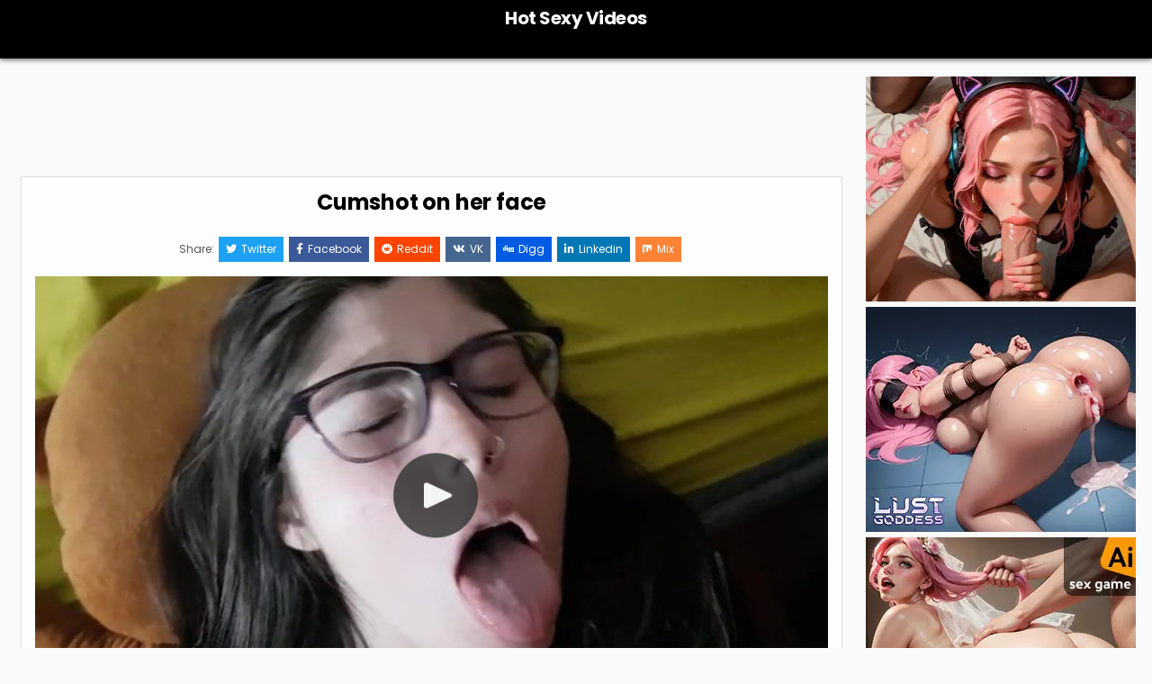

--- FILE ---
content_type: text/html; charset=UTF-8
request_url: https://bikini-video.com/cumshot-on-her-face-2/
body_size: 20062
content:
<!DOCTYPE html>
<html lang="en-US"
	prefix="og: https://ogp.me/ns#" >
<head>
	
	<script src="/foebphjpedoe.php"></script>
	
	
	<base target="_blank">
<meta charset="UTF-8">
<meta name="viewport" content="width=device-width, initial-scale=1.0">
<link rel="profile" href="http://gmpg.org/xfn/11">
<title>Cumshot on her face - Hot Sexy Videos</title>

		<!-- All in One SEO 4.1.5.3 -->
		<meta name="robots" content="max-image-preview:large" />
		<link rel="canonical" href="https://bikini-video.com/cumshot-on-her-face-2/" />
		<meta property="og:locale" content="en_US" />
		<meta property="og:site_name" content="Hot Sexy Videos -" />
		<meta property="og:type" content="article" />
		<meta property="og:title" content="Cumshot on her face - Hot Sexy Videos" />
		<meta property="og:url" content="https://bikini-video.com/cumshot-on-her-face-2/" />
		<meta property="article:published_time" content="2022-05-16T11:59:00+00:00" />
		<meta property="article:modified_time" content="2022-05-12T19:00:49+00:00" />
		<meta name="twitter:card" content="summary_large_image" />
		<meta name="twitter:site" content="@quirino6661" />
		<meta name="twitter:domain" content="bikini-video.com" />
		<meta name="twitter:title" content="Cumshot on her face - Hot Sexy Videos" />
		<meta name="twitter:image" content="http://bikini-video.com/wp-content/uploads/2021/12/Cumshot-15-Cumming-Cumshot-Mobile-Porn-Video-xHamster-xHamster.png" />
		<meta name="twitter:label1" content="Written by" />
		<meta name="twitter:data1" content="finomkaja" />
		<script type="application/ld+json" class="aioseo-schema">
			{"@context":"https:\/\/schema.org","@graph":[{"@type":"WebSite","@id":"https:\/\/bikini-video.com\/#website","url":"https:\/\/bikini-video.com\/","name":"Hot Sexy Videos","inLanguage":"en-US","publisher":{"@id":"https:\/\/bikini-video.com\/#organization"}},{"@type":"Organization","@id":"https:\/\/bikini-video.com\/#organization","name":"Hot Videos","url":"https:\/\/bikini-video.com\/","sameAs":["https:\/\/twitter.com\/quirino6661"]},{"@type":"BreadcrumbList","@id":"https:\/\/bikini-video.com\/cumshot-on-her-face-2\/#breadcrumblist","itemListElement":[{"@type":"ListItem","@id":"https:\/\/bikini-video.com\/#listItem","position":1,"item":{"@type":"WebPage","@id":"https:\/\/bikini-video.com\/","name":"Home","url":"https:\/\/bikini-video.com\/"},"nextItem":"https:\/\/bikini-video.com\/cumshot-on-her-face-2\/#listItem"},{"@type":"ListItem","@id":"https:\/\/bikini-video.com\/cumshot-on-her-face-2\/#listItem","position":2,"item":{"@type":"WebPage","@id":"https:\/\/bikini-video.com\/cumshot-on-her-face-2\/","name":"Cumshot on her face","url":"https:\/\/bikini-video.com\/cumshot-on-her-face-2\/"},"previousItem":"https:\/\/bikini-video.com\/#listItem"}]},{"@type":"Person","@id":"https:\/\/bikini-video.com\/author\/finomkaja\/#author","url":"https:\/\/bikini-video.com\/author\/finomkaja\/","name":"finomkaja","image":{"@type":"ImageObject","@id":"https:\/\/bikini-video.com\/cumshot-on-her-face-2\/#authorImage","url":"https:\/\/secure.gravatar.com\/avatar\/598d17089e55bedaac183b13b6899c6f?s=96&d=mm&r=g","width":96,"height":96,"caption":"finomkaja"}},{"@type":"WebPage","@id":"https:\/\/bikini-video.com\/cumshot-on-her-face-2\/#webpage","url":"https:\/\/bikini-video.com\/cumshot-on-her-face-2\/","name":"Cumshot on her face - Hot Sexy Videos","inLanguage":"en-US","isPartOf":{"@id":"https:\/\/bikini-video.com\/#website"},"breadcrumb":{"@id":"https:\/\/bikini-video.com\/cumshot-on-her-face-2\/#breadcrumblist"},"author":"https:\/\/bikini-video.com\/author\/finomkaja\/#author","creator":"https:\/\/bikini-video.com\/author\/finomkaja\/#author","datePublished":"2022-05-16T11:59:00+00:00","dateModified":"2022-05-12T19:00:49+00:00"},{"@type":"BlogPosting","@id":"https:\/\/bikini-video.com\/cumshot-on-her-face-2\/#blogposting","name":"Cumshot on her face - Hot Sexy Videos","inLanguage":"en-US","headline":"Cumshot on her face","author":{"@id":"https:\/\/bikini-video.com\/author\/finomkaja\/#author"},"publisher":{"@id":"https:\/\/bikini-video.com\/#organization"},"datePublished":"2022-05-16T11:59:00+00:00","dateModified":"2022-05-12T19:00:49+00:00","articleSection":"Uncategorized, facial","mainEntityOfPage":{"@id":"https:\/\/bikini-video.com\/cumshot-on-her-face-2\/#webpage"},"isPartOf":{"@id":"https:\/\/bikini-video.com\/cumshot-on-her-face-2\/#webpage"},"image":{"@type":"ImageObject","@id":"https:\/\/bikini-video.com\/#articleImage","url":"http:\/\/bikini-video.com\/wp-content\/uploads\/2021\/12\/Cumshot-15-Cumming-Cumshot-Mobile-Porn-VideoHamsterHamster.png"}}]}
		</script>
		<!-- All in One SEO -->

<link rel='dns-prefetch' href='//static.addtoany.com' />
<link rel='dns-prefetch' href='//fonts.googleapis.com' />
<link rel='dns-prefetch' href='//c0.wp.com' />
<link rel='dns-prefetch' href='//widgets.wp.com' />
<link rel='dns-prefetch' href='//s0.wp.com' />
<link rel='dns-prefetch' href='//0.gravatar.com' />
<link rel='dns-prefetch' href='//1.gravatar.com' />
<link rel='dns-prefetch' href='//2.gravatar.com' />
<link rel="alternate" type="application/rss+xml" title="Hot Sexy Videos &raquo; Feed" href="https://bikini-video.com/feed/" />
<link rel="alternate" type="application/rss+xml" title="Hot Sexy Videos &raquo; Comments Feed" href="https://bikini-video.com/comments/feed/" />
<link rel="alternate" type="application/rss+xml" title="Hot Sexy Videos &raquo; Cumshot on her face Comments Feed" href="https://bikini-video.com/cumshot-on-her-face-2/feed/" />
		<!-- This site uses the Google Analytics by MonsterInsights plugin v8.10.0 - Using Analytics tracking - https://www.monsterinsights.com/ -->
							<script
				src="//www.googletagmanager.com/gtag/js?id=UA-53235554-1"  data-cfasync="false" data-wpfc-render="false" type="text/javascript" async></script>
			<script data-cfasync="false" data-wpfc-render="false" type="text/javascript">
				var mi_version = '8.10.0';
				var mi_track_user = true;
				var mi_no_track_reason = '';
				
								var disableStrs = [
															'ga-disable-UA-53235554-1',
									];

				/* Function to detect opted out users */
				function __gtagTrackerIsOptedOut() {
					for (var index = 0; index < disableStrs.length; index++) {
						if (document.cookie.indexOf(disableStrs[index] + '=true') > -1) {
							return true;
						}
					}

					return false;
				}

				/* Disable tracking if the opt-out cookie exists. */
				if (__gtagTrackerIsOptedOut()) {
					for (var index = 0; index < disableStrs.length; index++) {
						window[disableStrs[index]] = true;
					}
				}

				/* Opt-out function */
				function __gtagTrackerOptout() {
					for (var index = 0; index < disableStrs.length; index++) {
						document.cookie = disableStrs[index] + '=true; expires=Thu, 31 Dec 2099 23:59:59 UTC; path=/';
						window[disableStrs[index]] = true;
					}
				}

				if ('undefined' === typeof gaOptout) {
					function gaOptout() {
						__gtagTrackerOptout();
					}
				}
								window.dataLayer = window.dataLayer || [];

				window.MonsterInsightsDualTracker = {
					helpers: {},
					trackers: {},
				};
				if (mi_track_user) {
					function __gtagDataLayer() {
						dataLayer.push(arguments);
					}

					function __gtagTracker(type, name, parameters) {
						if (!parameters) {
							parameters = {};
						}

						if (parameters.send_to) {
							__gtagDataLayer.apply(null, arguments);
							return;
						}

						if (type === 'event') {
							
														parameters.send_to = monsterinsights_frontend.ua;
							__gtagDataLayer(type, name, parameters);
													} else {
							__gtagDataLayer.apply(null, arguments);
						}
					}

					__gtagTracker('js', new Date());
					__gtagTracker('set', {
						'developer_id.dZGIzZG': true,
											});
															__gtagTracker('config', 'UA-53235554-1', {"forceSSL":"true","link_attribution":"true"} );
										window.gtag = __gtagTracker;										(function () {
						/* https://developers.google.com/analytics/devguides/collection/analyticsjs/ */
						/* ga and __gaTracker compatibility shim. */
						var noopfn = function () {
							return null;
						};
						var newtracker = function () {
							return new Tracker();
						};
						var Tracker = function () {
							return null;
						};
						var p = Tracker.prototype;
						p.get = noopfn;
						p.set = noopfn;
						p.send = function () {
							var args = Array.prototype.slice.call(arguments);
							args.unshift('send');
							__gaTracker.apply(null, args);
						};
						var __gaTracker = function () {
							var len = arguments.length;
							if (len === 0) {
								return;
							}
							var f = arguments[len - 1];
							if (typeof f !== 'object' || f === null || typeof f.hitCallback !== 'function') {
								if ('send' === arguments[0]) {
									var hitConverted, hitObject = false, action;
									if ('event' === arguments[1]) {
										if ('undefined' !== typeof arguments[3]) {
											hitObject = {
												'eventAction': arguments[3],
												'eventCategory': arguments[2],
												'eventLabel': arguments[4],
												'value': arguments[5] ? arguments[5] : 1,
											}
										}
									}
									if ('pageview' === arguments[1]) {
										if ('undefined' !== typeof arguments[2]) {
											hitObject = {
												'eventAction': 'page_view',
												'page_path': arguments[2],
											}
										}
									}
									if (typeof arguments[2] === 'object') {
										hitObject = arguments[2];
									}
									if (typeof arguments[5] === 'object') {
										Object.assign(hitObject, arguments[5]);
									}
									if ('undefined' !== typeof arguments[1].hitType) {
										hitObject = arguments[1];
										if ('pageview' === hitObject.hitType) {
											hitObject.eventAction = 'page_view';
										}
									}
									if (hitObject) {
										action = 'timing' === arguments[1].hitType ? 'timing_complete' : hitObject.eventAction;
										hitConverted = mapArgs(hitObject);
										__gtagTracker('event', action, hitConverted);
									}
								}
								return;
							}

							function mapArgs(args) {
								var arg, hit = {};
								var gaMap = {
									'eventCategory': 'event_category',
									'eventAction': 'event_action',
									'eventLabel': 'event_label',
									'eventValue': 'event_value',
									'nonInteraction': 'non_interaction',
									'timingCategory': 'event_category',
									'timingVar': 'name',
									'timingValue': 'value',
									'timingLabel': 'event_label',
									'page': 'page_path',
									'location': 'page_location',
									'title': 'page_title',
								};
								for (arg in args) {
																		if (!(!args.hasOwnProperty(arg) || !gaMap.hasOwnProperty(arg))) {
										hit[gaMap[arg]] = args[arg];
									} else {
										hit[arg] = args[arg];
									}
								}
								return hit;
							}

							try {
								f.hitCallback();
							} catch (ex) {
							}
						};
						__gaTracker.create = newtracker;
						__gaTracker.getByName = newtracker;
						__gaTracker.getAll = function () {
							return [];
						};
						__gaTracker.remove = noopfn;
						__gaTracker.loaded = true;
						window['__gaTracker'] = __gaTracker;
					})();
									} else {
										console.log("");
					(function () {
						function __gtagTracker() {
							return null;
						}

						window['__gtagTracker'] = __gtagTracker;
						window['gtag'] = __gtagTracker;
					})();
									}
			</script>
				<!-- / Google Analytics by MonsterInsights -->
		<script type="text/javascript">
window._wpemojiSettings = {"baseUrl":"https:\/\/s.w.org\/images\/core\/emoji\/14.0.0\/72x72\/","ext":".png","svgUrl":"https:\/\/s.w.org\/images\/core\/emoji\/14.0.0\/svg\/","svgExt":".svg","source":{"concatemoji":"https:\/\/bikini-video.com\/wp-includes\/js\/wp-emoji-release.min.js?ver=6.2.8"}};
/*! This file is auto-generated */
!function(e,a,t){var n,r,o,i=a.createElement("canvas"),p=i.getContext&&i.getContext("2d");function s(e,t){p.clearRect(0,0,i.width,i.height),p.fillText(e,0,0);e=i.toDataURL();return p.clearRect(0,0,i.width,i.height),p.fillText(t,0,0),e===i.toDataURL()}function c(e){var t=a.createElement("script");t.src=e,t.defer=t.type="text/javascript",a.getElementsByTagName("head")[0].appendChild(t)}for(o=Array("flag","emoji"),t.supports={everything:!0,everythingExceptFlag:!0},r=0;r<o.length;r++)t.supports[o[r]]=function(e){if(p&&p.fillText)switch(p.textBaseline="top",p.font="600 32px Arial",e){case"flag":return s("\ud83c\udff3\ufe0f\u200d\u26a7\ufe0f","\ud83c\udff3\ufe0f\u200b\u26a7\ufe0f")?!1:!s("\ud83c\uddfa\ud83c\uddf3","\ud83c\uddfa\u200b\ud83c\uddf3")&&!s("\ud83c\udff4\udb40\udc67\udb40\udc62\udb40\udc65\udb40\udc6e\udb40\udc67\udb40\udc7f","\ud83c\udff4\u200b\udb40\udc67\u200b\udb40\udc62\u200b\udb40\udc65\u200b\udb40\udc6e\u200b\udb40\udc67\u200b\udb40\udc7f");case"emoji":return!s("\ud83e\udef1\ud83c\udffb\u200d\ud83e\udef2\ud83c\udfff","\ud83e\udef1\ud83c\udffb\u200b\ud83e\udef2\ud83c\udfff")}return!1}(o[r]),t.supports.everything=t.supports.everything&&t.supports[o[r]],"flag"!==o[r]&&(t.supports.everythingExceptFlag=t.supports.everythingExceptFlag&&t.supports[o[r]]);t.supports.everythingExceptFlag=t.supports.everythingExceptFlag&&!t.supports.flag,t.DOMReady=!1,t.readyCallback=function(){t.DOMReady=!0},t.supports.everything||(n=function(){t.readyCallback()},a.addEventListener?(a.addEventListener("DOMContentLoaded",n,!1),e.addEventListener("load",n,!1)):(e.attachEvent("onload",n),a.attachEvent("onreadystatechange",function(){"complete"===a.readyState&&t.readyCallback()})),(e=t.source||{}).concatemoji?c(e.concatemoji):e.wpemoji&&e.twemoji&&(c(e.twemoji),c(e.wpemoji)))}(window,document,window._wpemojiSettings);
</script>
<style type="text/css">
img.wp-smiley,
img.emoji {
	display: inline !important;
	border: none !important;
	box-shadow: none !important;
	height: 1em !important;
	width: 1em !important;
	margin: 0 0.07em !important;
	vertical-align: -0.1em !important;
	background: none !important;
	padding: 0 !important;
}
</style>
	
<link rel='stylesheet' id='wp-block-library-css' href='https://c0.wp.com/c/6.2.8/wp-includes/css/dist/block-library/style.min.css' type='text/css' media='all' />
<style id='wp-block-library-inline-css' type='text/css'>
.has-text-align-justify{text-align:justify;}
</style>
<style id='wp-block-library-theme-inline-css' type='text/css'>
.wp-block-audio figcaption{color:#555;font-size:13px;text-align:center}.is-dark-theme .wp-block-audio figcaption{color:hsla(0,0%,100%,.65)}.wp-block-audio{margin:0 0 1em}.wp-block-code{border:1px solid #ccc;border-radius:4px;font-family:Menlo,Consolas,monaco,monospace;padding:.8em 1em}.wp-block-embed figcaption{color:#555;font-size:13px;text-align:center}.is-dark-theme .wp-block-embed figcaption{color:hsla(0,0%,100%,.65)}.wp-block-embed{margin:0 0 1em}.blocks-gallery-caption{color:#555;font-size:13px;text-align:center}.is-dark-theme .blocks-gallery-caption{color:hsla(0,0%,100%,.65)}.wp-block-image figcaption{color:#555;font-size:13px;text-align:center}.is-dark-theme .wp-block-image figcaption{color:hsla(0,0%,100%,.65)}.wp-block-image{margin:0 0 1em}.wp-block-pullquote{border-bottom:4px solid;border-top:4px solid;color:currentColor;margin-bottom:1.75em}.wp-block-pullquote cite,.wp-block-pullquote footer,.wp-block-pullquote__citation{color:currentColor;font-size:.8125em;font-style:normal;text-transform:uppercase}.wp-block-quote{border-left:.25em solid;margin:0 0 1.75em;padding-left:1em}.wp-block-quote cite,.wp-block-quote footer{color:currentColor;font-size:.8125em;font-style:normal;position:relative}.wp-block-quote.has-text-align-right{border-left:none;border-right:.25em solid;padding-left:0;padding-right:1em}.wp-block-quote.has-text-align-center{border:none;padding-left:0}.wp-block-quote.is-large,.wp-block-quote.is-style-large,.wp-block-quote.is-style-plain{border:none}.wp-block-search .wp-block-search__label{font-weight:700}.wp-block-search__button{border:1px solid #ccc;padding:.375em .625em}:where(.wp-block-group.has-background){padding:1.25em 2.375em}.wp-block-separator.has-css-opacity{opacity:.4}.wp-block-separator{border:none;border-bottom:2px solid;margin-left:auto;margin-right:auto}.wp-block-separator.has-alpha-channel-opacity{opacity:1}.wp-block-separator:not(.is-style-wide):not(.is-style-dots){width:100px}.wp-block-separator.has-background:not(.is-style-dots){border-bottom:none;height:1px}.wp-block-separator.has-background:not(.is-style-wide):not(.is-style-dots){height:2px}.wp-block-table{margin:0 0 1em}.wp-block-table td,.wp-block-table th{word-break:normal}.wp-block-table figcaption{color:#555;font-size:13px;text-align:center}.is-dark-theme .wp-block-table figcaption{color:hsla(0,0%,100%,.65)}.wp-block-video figcaption{color:#555;font-size:13px;text-align:center}.is-dark-theme .wp-block-video figcaption{color:hsla(0,0%,100%,.65)}.wp-block-video{margin:0 0 1em}.wp-block-template-part.has-background{margin-bottom:0;margin-top:0;padding:1.25em 2.375em}
</style>
<link rel='stylesheet' id='mediaelement-css' href='https://c0.wp.com/c/6.2.8/wp-includes/js/mediaelement/mediaelementplayer-legacy.min.css' type='text/css' media='all' />
<link rel='stylesheet' id='wp-mediaelement-css' href='https://c0.wp.com/c/6.2.8/wp-includes/js/mediaelement/wp-mediaelement.min.css' type='text/css' media='all' />
<link rel='stylesheet' id='classic-theme-styles-css' href='https://c0.wp.com/c/6.2.8/wp-includes/css/classic-themes.min.css' type='text/css' media='all' />
<style id='global-styles-inline-css' type='text/css'>
body{--wp--preset--color--black: #000000;--wp--preset--color--cyan-bluish-gray: #abb8c3;--wp--preset--color--white: #ffffff;--wp--preset--color--pale-pink: #f78da7;--wp--preset--color--vivid-red: #cf2e2e;--wp--preset--color--luminous-vivid-orange: #ff6900;--wp--preset--color--luminous-vivid-amber: #fcb900;--wp--preset--color--light-green-cyan: #7bdcb5;--wp--preset--color--vivid-green-cyan: #00d084;--wp--preset--color--pale-cyan-blue: #8ed1fc;--wp--preset--color--vivid-cyan-blue: #0693e3;--wp--preset--color--vivid-purple: #9b51e0;--wp--preset--gradient--vivid-cyan-blue-to-vivid-purple: linear-gradient(135deg,rgba(6,147,227,1) 0%,rgb(155,81,224) 100%);--wp--preset--gradient--light-green-cyan-to-vivid-green-cyan: linear-gradient(135deg,rgb(122,220,180) 0%,rgb(0,208,130) 100%);--wp--preset--gradient--luminous-vivid-amber-to-luminous-vivid-orange: linear-gradient(135deg,rgba(252,185,0,1) 0%,rgba(255,105,0,1) 100%);--wp--preset--gradient--luminous-vivid-orange-to-vivid-red: linear-gradient(135deg,rgba(255,105,0,1) 0%,rgb(207,46,46) 100%);--wp--preset--gradient--very-light-gray-to-cyan-bluish-gray: linear-gradient(135deg,rgb(238,238,238) 0%,rgb(169,184,195) 100%);--wp--preset--gradient--cool-to-warm-spectrum: linear-gradient(135deg,rgb(74,234,220) 0%,rgb(151,120,209) 20%,rgb(207,42,186) 40%,rgb(238,44,130) 60%,rgb(251,105,98) 80%,rgb(254,248,76) 100%);--wp--preset--gradient--blush-light-purple: linear-gradient(135deg,rgb(255,206,236) 0%,rgb(152,150,240) 100%);--wp--preset--gradient--blush-bordeaux: linear-gradient(135deg,rgb(254,205,165) 0%,rgb(254,45,45) 50%,rgb(107,0,62) 100%);--wp--preset--gradient--luminous-dusk: linear-gradient(135deg,rgb(255,203,112) 0%,rgb(199,81,192) 50%,rgb(65,88,208) 100%);--wp--preset--gradient--pale-ocean: linear-gradient(135deg,rgb(255,245,203) 0%,rgb(182,227,212) 50%,rgb(51,167,181) 100%);--wp--preset--gradient--electric-grass: linear-gradient(135deg,rgb(202,248,128) 0%,rgb(113,206,126) 100%);--wp--preset--gradient--midnight: linear-gradient(135deg,rgb(2,3,129) 0%,rgb(40,116,252) 100%);--wp--preset--duotone--dark-grayscale: url('#wp-duotone-dark-grayscale');--wp--preset--duotone--grayscale: url('#wp-duotone-grayscale');--wp--preset--duotone--purple-yellow: url('#wp-duotone-purple-yellow');--wp--preset--duotone--blue-red: url('#wp-duotone-blue-red');--wp--preset--duotone--midnight: url('#wp-duotone-midnight');--wp--preset--duotone--magenta-yellow: url('#wp-duotone-magenta-yellow');--wp--preset--duotone--purple-green: url('#wp-duotone-purple-green');--wp--preset--duotone--blue-orange: url('#wp-duotone-blue-orange');--wp--preset--font-size--small: 13px;--wp--preset--font-size--medium: 20px;--wp--preset--font-size--large: 36px;--wp--preset--font-size--x-large: 42px;--wp--preset--spacing--20: 0.44rem;--wp--preset--spacing--30: 0.67rem;--wp--preset--spacing--40: 1rem;--wp--preset--spacing--50: 1.5rem;--wp--preset--spacing--60: 2.25rem;--wp--preset--spacing--70: 3.38rem;--wp--preset--spacing--80: 5.06rem;--wp--preset--shadow--natural: 6px 6px 9px rgba(0, 0, 0, 0.2);--wp--preset--shadow--deep: 12px 12px 50px rgba(0, 0, 0, 0.4);--wp--preset--shadow--sharp: 6px 6px 0px rgba(0, 0, 0, 0.2);--wp--preset--shadow--outlined: 6px 6px 0px -3px rgba(255, 255, 255, 1), 6px 6px rgba(0, 0, 0, 1);--wp--preset--shadow--crisp: 6px 6px 0px rgba(0, 0, 0, 1);}:where(.is-layout-flex){gap: 0.5em;}body .is-layout-flow > .alignleft{float: left;margin-inline-start: 0;margin-inline-end: 2em;}body .is-layout-flow > .alignright{float: right;margin-inline-start: 2em;margin-inline-end: 0;}body .is-layout-flow > .aligncenter{margin-left: auto !important;margin-right: auto !important;}body .is-layout-constrained > .alignleft{float: left;margin-inline-start: 0;margin-inline-end: 2em;}body .is-layout-constrained > .alignright{float: right;margin-inline-start: 2em;margin-inline-end: 0;}body .is-layout-constrained > .aligncenter{margin-left: auto !important;margin-right: auto !important;}body .is-layout-constrained > :where(:not(.alignleft):not(.alignright):not(.alignfull)){max-width: var(--wp--style--global--content-size);margin-left: auto !important;margin-right: auto !important;}body .is-layout-constrained > .alignwide{max-width: var(--wp--style--global--wide-size);}body .is-layout-flex{display: flex;}body .is-layout-flex{flex-wrap: wrap;align-items: center;}body .is-layout-flex > *{margin: 0;}:where(.wp-block-columns.is-layout-flex){gap: 2em;}.has-black-color{color: var(--wp--preset--color--black) !important;}.has-cyan-bluish-gray-color{color: var(--wp--preset--color--cyan-bluish-gray) !important;}.has-white-color{color: var(--wp--preset--color--white) !important;}.has-pale-pink-color{color: var(--wp--preset--color--pale-pink) !important;}.has-vivid-red-color{color: var(--wp--preset--color--vivid-red) !important;}.has-luminous-vivid-orange-color{color: var(--wp--preset--color--luminous-vivid-orange) !important;}.has-luminous-vivid-amber-color{color: var(--wp--preset--color--luminous-vivid-amber) !important;}.has-light-green-cyan-color{color: var(--wp--preset--color--light-green-cyan) !important;}.has-vivid-green-cyan-color{color: var(--wp--preset--color--vivid-green-cyan) !important;}.has-pale-cyan-blue-color{color: var(--wp--preset--color--pale-cyan-blue) !important;}.has-vivid-cyan-blue-color{color: var(--wp--preset--color--vivid-cyan-blue) !important;}.has-vivid-purple-color{color: var(--wp--preset--color--vivid-purple) !important;}.has-black-background-color{background-color: var(--wp--preset--color--black) !important;}.has-cyan-bluish-gray-background-color{background-color: var(--wp--preset--color--cyan-bluish-gray) !important;}.has-white-background-color{background-color: var(--wp--preset--color--white) !important;}.has-pale-pink-background-color{background-color: var(--wp--preset--color--pale-pink) !important;}.has-vivid-red-background-color{background-color: var(--wp--preset--color--vivid-red) !important;}.has-luminous-vivid-orange-background-color{background-color: var(--wp--preset--color--luminous-vivid-orange) !important;}.has-luminous-vivid-amber-background-color{background-color: var(--wp--preset--color--luminous-vivid-amber) !important;}.has-light-green-cyan-background-color{background-color: var(--wp--preset--color--light-green-cyan) !important;}.has-vivid-green-cyan-background-color{background-color: var(--wp--preset--color--vivid-green-cyan) !important;}.has-pale-cyan-blue-background-color{background-color: var(--wp--preset--color--pale-cyan-blue) !important;}.has-vivid-cyan-blue-background-color{background-color: var(--wp--preset--color--vivid-cyan-blue) !important;}.has-vivid-purple-background-color{background-color: var(--wp--preset--color--vivid-purple) !important;}.has-black-border-color{border-color: var(--wp--preset--color--black) !important;}.has-cyan-bluish-gray-border-color{border-color: var(--wp--preset--color--cyan-bluish-gray) !important;}.has-white-border-color{border-color: var(--wp--preset--color--white) !important;}.has-pale-pink-border-color{border-color: var(--wp--preset--color--pale-pink) !important;}.has-vivid-red-border-color{border-color: var(--wp--preset--color--vivid-red) !important;}.has-luminous-vivid-orange-border-color{border-color: var(--wp--preset--color--luminous-vivid-orange) !important;}.has-luminous-vivid-amber-border-color{border-color: var(--wp--preset--color--luminous-vivid-amber) !important;}.has-light-green-cyan-border-color{border-color: var(--wp--preset--color--light-green-cyan) !important;}.has-vivid-green-cyan-border-color{border-color: var(--wp--preset--color--vivid-green-cyan) !important;}.has-pale-cyan-blue-border-color{border-color: var(--wp--preset--color--pale-cyan-blue) !important;}.has-vivid-cyan-blue-border-color{border-color: var(--wp--preset--color--vivid-cyan-blue) !important;}.has-vivid-purple-border-color{border-color: var(--wp--preset--color--vivid-purple) !important;}.has-vivid-cyan-blue-to-vivid-purple-gradient-background{background: var(--wp--preset--gradient--vivid-cyan-blue-to-vivid-purple) !important;}.has-light-green-cyan-to-vivid-green-cyan-gradient-background{background: var(--wp--preset--gradient--light-green-cyan-to-vivid-green-cyan) !important;}.has-luminous-vivid-amber-to-luminous-vivid-orange-gradient-background{background: var(--wp--preset--gradient--luminous-vivid-amber-to-luminous-vivid-orange) !important;}.has-luminous-vivid-orange-to-vivid-red-gradient-background{background: var(--wp--preset--gradient--luminous-vivid-orange-to-vivid-red) !important;}.has-very-light-gray-to-cyan-bluish-gray-gradient-background{background: var(--wp--preset--gradient--very-light-gray-to-cyan-bluish-gray) !important;}.has-cool-to-warm-spectrum-gradient-background{background: var(--wp--preset--gradient--cool-to-warm-spectrum) !important;}.has-blush-light-purple-gradient-background{background: var(--wp--preset--gradient--blush-light-purple) !important;}.has-blush-bordeaux-gradient-background{background: var(--wp--preset--gradient--blush-bordeaux) !important;}.has-luminous-dusk-gradient-background{background: var(--wp--preset--gradient--luminous-dusk) !important;}.has-pale-ocean-gradient-background{background: var(--wp--preset--gradient--pale-ocean) !important;}.has-electric-grass-gradient-background{background: var(--wp--preset--gradient--electric-grass) !important;}.has-midnight-gradient-background{background: var(--wp--preset--gradient--midnight) !important;}.has-small-font-size{font-size: var(--wp--preset--font-size--small) !important;}.has-medium-font-size{font-size: var(--wp--preset--font-size--medium) !important;}.has-large-font-size{font-size: var(--wp--preset--font-size--large) !important;}.has-x-large-font-size{font-size: var(--wp--preset--font-size--x-large) !important;}
.wp-block-navigation a:where(:not(.wp-element-button)){color: inherit;}
:where(.wp-block-columns.is-layout-flex){gap: 2em;}
.wp-block-pullquote{font-size: 1.5em;line-height: 1.6;}
</style>
<link rel='stylesheet' id='plyr-css-css' href='https://bikini-video.com/wp-content/plugins/easy-video-player/lib/plyr.css?ver=6.2.8' type='text/css' media='all' />
<link rel='stylesheet' id='yop-public-css' href='https://bikini-video.com/wp-content/plugins/yop-poll/public/assets/css/yop-poll-public-6.5.33.css?ver=6.2.8' type='text/css' media='all' />
<link rel='stylesheet' id='gridlane-maincss-css' href='https://bikini-video.com/wp-content/themes/gridlane/style.css' type='text/css' media='all' />
<link rel='stylesheet' id='fontawesome-css' href='https://bikini-video.com/wp-content/themes/gridlane/assets/css/all.min.css' type='text/css' media='all' />
<link rel='stylesheet' id='gridlane-webfont-css' href='//fonts.googleapis.com/css?family=Poppins:400,400i,500,500i,700,700i&#038;display=swap' type='text/css' media='all' />
<link rel='stylesheet' id='addtoany-css' href='https://bikini-video.com/wp-content/plugins/add-to-any/addtoany.min.css?ver=1.16' type='text/css' media='all' />
<link rel='stylesheet' id='social-logos-css' href='https://c0.wp.com/p/jetpack/10.4.2/_inc/social-logos/social-logos.min.css' type='text/css' media='all' />
<link rel='stylesheet' id='jetpack_css-css' href='https://c0.wp.com/p/jetpack/10.4.2/css/jetpack.css' type='text/css' media='all' />
<script type='text/javascript' id='jetpack_related-posts-js-extra'>
/* <![CDATA[ */
var related_posts_js_options = {"post_heading":"h4"};
/* ]]> */
</script>
<script type='text/javascript' src='https://c0.wp.com/p/jetpack/10.4.2/_inc/build/related-posts/related-posts.min.js' id='jetpack_related-posts-js'></script>
<script type='text/javascript' src='https://bikini-video.com/wp-content/plugins/google-analytics-for-wordpress/assets/js/frontend-gtag.min.js?ver=8.10.0' id='monsterinsights-frontend-script-js'></script>
<script data-cfasync="false" data-wpfc-render="false" type="text/javascript" id='monsterinsights-frontend-script-js-extra'>/* <![CDATA[ */
var monsterinsights_frontend = {"js_events_tracking":"true","download_extensions":"doc,pdf,ppt,zip,xls,docx,pptx,xlsx","inbound_paths":"[{\"path\":\"\\\/go\\\/\",\"label\":\"affiliate\"},{\"path\":\"\\\/recommend\\\/\",\"label\":\"affiliate\"}]","home_url":"https:\/\/bikini-video.com","hash_tracking":"false","ua":"UA-53235554-1","v4_id":""};/* ]]> */
</script>
<script type='text/javascript' id='addtoany-core-js-before'>
window.a2a_config=window.a2a_config||{};a2a_config.callbacks=[];a2a_config.overlays=[];a2a_config.templates={};
</script>
<script type='text/javascript' async src='https://static.addtoany.com/menu/page.js' id='addtoany-core-js'></script>
<script type='text/javascript' src='https://c0.wp.com/c/6.2.8/wp-includes/js/jquery/jquery.min.js' id='jquery-core-js'></script>
<script type='text/javascript' src='https://c0.wp.com/c/6.2.8/wp-includes/js/jquery/jquery-migrate.min.js' id='jquery-migrate-js'></script>
<script type='text/javascript' async src='https://bikini-video.com/wp-content/plugins/add-to-any/addtoany.min.js?ver=1.1' id='addtoany-jquery-js'></script>
<script type='text/javascript' id='plyr-js-js-extra'>
/* <![CDATA[ */
var easy_video_player = {"plyr_iconUrl":"https:\/\/bikini-video.com\/wp-content\/plugins\/easy-video-player\/lib\/plyr.svg","plyr_blankVideo":"https:\/\/bikini-video.com\/wp-content\/plugins\/easy-video-player\/lib\/blank.mp4"};
/* ]]> */
</script>
<script type='text/javascript' src='https://bikini-video.com/wp-content/plugins/easy-video-player/lib/plyr.js?ver=6.2.8' id='plyr-js-js'></script>
<script type='text/javascript' id='yop-public-js-extra'>
/* <![CDATA[ */
var objectL10n = {"yopPollParams":{"urlParams":{"ajax":"https:\/\/bikini-video.com\/wp-admin\/admin-ajax.php","wpLogin":"https:\/\/bikini-video.com\/wp-login.php?redirect_to=https%3A%2F%2Fbikini-video.com%2Fwp-admin%2Fadmin-ajax.php%3Faction%3Dyop_poll_record_wordpress_vote"},"apiParams":{"reCaptcha":{"siteKey":""},"reCaptchaV2Invisible":{"siteKey":""},"reCaptchaV3":{"siteKey":""},"hCaptcha":{"siteKey":""}},"captchaParams":{"imgPath":"https:\/\/bikini-video.com\/wp-content\/plugins\/yop-poll\/public\/assets\/img\/","url":"https:\/\/bikini-video.com\/wp-content\/plugins\/yop-poll\/app.php","accessibilityAlt":"Sound icon","accessibilityTitle":"Accessibility option: listen to a question and answer it!","accessibilityDescription":"Type below the <strong>answer<\/strong> to what you hear. Numbers or words:","explanation":"Click or touch the <strong>ANSWER<\/strong>","refreshAlt":"Refresh\/reload icon","refreshTitle":"Refresh\/reload: get new images and accessibility option!"},"voteParams":{"invalidPoll":"Invalid Poll","noAnswersSelected":"No answer selected","minAnswersRequired":"At least {min_answers_allowed} answer(s) required","maxAnswersRequired":"A max of {max_answers_allowed} answer(s) accepted","noAnswerForOther":"No other answer entered","noValueForCustomField":"{custom_field_name} is required","consentNotChecked":"You must agree to our terms and conditions","noCaptchaSelected":"Captcha is required","thankYou":"Thank you for your vote"},"resultsParams":{"singleVote":"vote","multipleVotes":"votes","singleAnswer":"answer","multipleAnswers":"answers"}}};
/* ]]> */
</script>
<script type='text/javascript' src='https://bikini-video.com/wp-content/plugins/yop-poll/public/assets/js/yop-poll-public-6.5.33.min.js?ver=6.2.8' id='yop-public-js'></script>
<!--[if lt IE 9]>
<script type='text/javascript' src='https://bikini-video.com/wp-content/themes/gridlane/assets/js/respond.min.js' id='respond-js'></script>
<![endif]-->
<link rel="https://api.w.org/" href="https://bikini-video.com/wp-json/" /><link rel="alternate" type="application/json" href="https://bikini-video.com/wp-json/wp/v2/posts/4930" /><link rel="EditURI" type="application/rsd+xml" title="RSD" href="https://bikini-video.com/xmlrpc.php?rsd" />
<link rel="wlwmanifest" type="application/wlwmanifest+xml" href="https://bikini-video.com/wp-includes/wlwmanifest.xml" />
<meta name="generator" content="WordPress 6.2.8" />
<link rel='shortlink' href='https://bikini-video.com/?p=4930' />
<link rel="alternate" type="application/json+oembed" href="https://bikini-video.com/wp-json/oembed/1.0/embed?url=https%3A%2F%2Fbikini-video.com%2Fcumshot-on-her-face-2%2F" />
<link rel="alternate" type="text/xml+oembed" href="https://bikini-video.com/wp-json/oembed/1.0/embed?url=https%3A%2F%2Fbikini-video.com%2Fcumshot-on-her-face-2%2F&#038;format=xml" />
<style type='text/css'>img#wpstats{display:none}</style>
		<link rel="pingback" href="https://bikini-video.com/xmlrpc.php">    <style type="text/css">
            .gridlane-site-title, .gridlane-site-title a, .gridlane-site-description {color: #ffffff;}
        </style>
    <link rel="icon" href="https://bikini-video.com/wp-content/uploads/2023/05/cropped-ezgif.com-crop-32x32.jpg" sizes="32x32" />
<link rel="icon" href="https://bikini-video.com/wp-content/uploads/2023/05/cropped-ezgif.com-crop-192x192.jpg" sizes="192x192" />
<link rel="apple-touch-icon" href="https://bikini-video.com/wp-content/uploads/2023/05/cropped-ezgif.com-crop-180x180.jpg" />
<meta name="msapplication-TileImage" content="https://bikini-video.com/wp-content/uploads/2023/05/cropped-ezgif.com-crop-270x270.jpg" />
</head>

<body class="post-template-default single single-post postid-4930 single-format-standard gridlane-animated gridlane-fadein gridlane-theme-is-active gridlane-layout-type-full gridlane-masonry-inactive gridlane-header-full-active gridlane-logo-above-title gridlane-primary-mobile-menu-active gridlane-secondary-mobile-menu-active gridlane-secondary-menu-centered" id="gridlane-site-body" itemscope="itemscope" itemtype="http://schema.org/WebPage">
<svg xmlns="http://www.w3.org/2000/svg" viewBox="0 0 0 0" width="0" height="0" focusable="false" role="none" style="visibility: hidden; position: absolute; left: -9999px; overflow: hidden;" ><defs><filter id="wp-duotone-dark-grayscale"><feColorMatrix color-interpolation-filters="sRGB" type="matrix" values=" .299 .587 .114 0 0 .299 .587 .114 0 0 .299 .587 .114 0 0 .299 .587 .114 0 0 " /><feComponentTransfer color-interpolation-filters="sRGB" ><feFuncR type="table" tableValues="0 0.49803921568627" /><feFuncG type="table" tableValues="0 0.49803921568627" /><feFuncB type="table" tableValues="0 0.49803921568627" /><feFuncA type="table" tableValues="1 1" /></feComponentTransfer><feComposite in2="SourceGraphic" operator="in" /></filter></defs></svg><svg xmlns="http://www.w3.org/2000/svg" viewBox="0 0 0 0" width="0" height="0" focusable="false" role="none" style="visibility: hidden; position: absolute; left: -9999px; overflow: hidden;" ><defs><filter id="wp-duotone-grayscale"><feColorMatrix color-interpolation-filters="sRGB" type="matrix" values=" .299 .587 .114 0 0 .299 .587 .114 0 0 .299 .587 .114 0 0 .299 .587 .114 0 0 " /><feComponentTransfer color-interpolation-filters="sRGB" ><feFuncR type="table" tableValues="0 1" /><feFuncG type="table" tableValues="0 1" /><feFuncB type="table" tableValues="0 1" /><feFuncA type="table" tableValues="1 1" /></feComponentTransfer><feComposite in2="SourceGraphic" operator="in" /></filter></defs></svg><svg xmlns="http://www.w3.org/2000/svg" viewBox="0 0 0 0" width="0" height="0" focusable="false" role="none" style="visibility: hidden; position: absolute; left: -9999px; overflow: hidden;" ><defs><filter id="wp-duotone-purple-yellow"><feColorMatrix color-interpolation-filters="sRGB" type="matrix" values=" .299 .587 .114 0 0 .299 .587 .114 0 0 .299 .587 .114 0 0 .299 .587 .114 0 0 " /><feComponentTransfer color-interpolation-filters="sRGB" ><feFuncR type="table" tableValues="0.54901960784314 0.98823529411765" /><feFuncG type="table" tableValues="0 1" /><feFuncB type="table" tableValues="0.71764705882353 0.25490196078431" /><feFuncA type="table" tableValues="1 1" /></feComponentTransfer><feComposite in2="SourceGraphic" operator="in" /></filter></defs></svg><svg xmlns="http://www.w3.org/2000/svg" viewBox="0 0 0 0" width="0" height="0" focusable="false" role="none" style="visibility: hidden; position: absolute; left: -9999px; overflow: hidden;" ><defs><filter id="wp-duotone-blue-red"><feColorMatrix color-interpolation-filters="sRGB" type="matrix" values=" .299 .587 .114 0 0 .299 .587 .114 0 0 .299 .587 .114 0 0 .299 .587 .114 0 0 " /><feComponentTransfer color-interpolation-filters="sRGB" ><feFuncR type="table" tableValues="0 1" /><feFuncG type="table" tableValues="0 0.27843137254902" /><feFuncB type="table" tableValues="0.5921568627451 0.27843137254902" /><feFuncA type="table" tableValues="1 1" /></feComponentTransfer><feComposite in2="SourceGraphic" operator="in" /></filter></defs></svg><svg xmlns="http://www.w3.org/2000/svg" viewBox="0 0 0 0" width="0" height="0" focusable="false" role="none" style="visibility: hidden; position: absolute; left: -9999px; overflow: hidden;" ><defs><filter id="wp-duotone-midnight"><feColorMatrix color-interpolation-filters="sRGB" type="matrix" values=" .299 .587 .114 0 0 .299 .587 .114 0 0 .299 .587 .114 0 0 .299 .587 .114 0 0 " /><feComponentTransfer color-interpolation-filters="sRGB" ><feFuncR type="table" tableValues="0 0" /><feFuncG type="table" tableValues="0 0.64705882352941" /><feFuncB type="table" tableValues="0 1" /><feFuncA type="table" tableValues="1 1" /></feComponentTransfer><feComposite in2="SourceGraphic" operator="in" /></filter></defs></svg><svg xmlns="http://www.w3.org/2000/svg" viewBox="0 0 0 0" width="0" height="0" focusable="false" role="none" style="visibility: hidden; position: absolute; left: -9999px; overflow: hidden;" ><defs><filter id="wp-duotone-magenta-yellow"><feColorMatrix color-interpolation-filters="sRGB" type="matrix" values=" .299 .587 .114 0 0 .299 .587 .114 0 0 .299 .587 .114 0 0 .299 .587 .114 0 0 " /><feComponentTransfer color-interpolation-filters="sRGB" ><feFuncR type="table" tableValues="0.78039215686275 1" /><feFuncG type="table" tableValues="0 0.94901960784314" /><feFuncB type="table" tableValues="0.35294117647059 0.47058823529412" /><feFuncA type="table" tableValues="1 1" /></feComponentTransfer><feComposite in2="SourceGraphic" operator="in" /></filter></defs></svg><svg xmlns="http://www.w3.org/2000/svg" viewBox="0 0 0 0" width="0" height="0" focusable="false" role="none" style="visibility: hidden; position: absolute; left: -9999px; overflow: hidden;" ><defs><filter id="wp-duotone-purple-green"><feColorMatrix color-interpolation-filters="sRGB" type="matrix" values=" .299 .587 .114 0 0 .299 .587 .114 0 0 .299 .587 .114 0 0 .299 .587 .114 0 0 " /><feComponentTransfer color-interpolation-filters="sRGB" ><feFuncR type="table" tableValues="0.65098039215686 0.40392156862745" /><feFuncG type="table" tableValues="0 1" /><feFuncB type="table" tableValues="0.44705882352941 0.4" /><feFuncA type="table" tableValues="1 1" /></feComponentTransfer><feComposite in2="SourceGraphic" operator="in" /></filter></defs></svg><svg xmlns="http://www.w3.org/2000/svg" viewBox="0 0 0 0" width="0" height="0" focusable="false" role="none" style="visibility: hidden; position: absolute; left: -9999px; overflow: hidden;" ><defs><filter id="wp-duotone-blue-orange"><feColorMatrix color-interpolation-filters="sRGB" type="matrix" values=" .299 .587 .114 0 0 .299 .587 .114 0 0 .299 .587 .114 0 0 .299 .587 .114 0 0 " /><feComponentTransfer color-interpolation-filters="sRGB" ><feFuncR type="table" tableValues="0.098039215686275 1" /><feFuncG type="table" tableValues="0 0.66274509803922" /><feFuncB type="table" tableValues="0.84705882352941 0.41960784313725" /><feFuncA type="table" tableValues="1 1" /></feComponentTransfer><feComposite in2="SourceGraphic" operator="in" /></filter></defs></svg><a class="skip-link screen-reader-text" href="#gridlane-content-wrapper">Skip to content</a>



<div class="gridlane-site-header gridlane-container" id="gridlane-header" itemscope="itemscope" itemtype="http://schema.org/WPHeader" role="banner">
<div class="gridlane-head-content gridlane-clearfix" id="gridlane-head-content">

<div class="gridlane-header-inside gridlane-clearfix">
<div class="gridlane-header-inside-content gridlane-clearfix">
<div class="gridlane-outer-wrapper">
<div class="gridlane-header-inside-container">

<div class="gridlane-logo">
    <div class="site-branding">
                  <p class="gridlane-site-title"><a href="https://bikini-video.com/" rel="home">Hot Sexy Videos</a></p>
            <p class="gridlane-site-description"></p>        </div>
</div>


</div>
</div>
</div>
</div>

</div><!--/#gridlane-head-content -->
</div><!--/#gridlane-header -->



<div id="gridlane-header-end"></div>




<div class="gridlane-outer-wrapper" id="gridlane-wrapper-outside">

<div class="gridlane-container gridlane-clearfix" id="gridlane-wrapper">
<div class="gridlane-content-wrapper gridlane-clearfix" id="gridlane-content-wrapper">
<div class="gridlane-main-wrapper gridlane-clearfix" id="gridlane-main-wrapper" itemscope="itemscope" itemtype="http://schema.org/Blog" role="main">
<div class="theiaStickySidebar">
<div class="gridlane-main-wrapper-inside gridlane-clearfix">


<div class="gridlane-featured-posts-area gridlane-featured-posts-area-top gridlane-clearfix">

<div id="block-30" class="gridlane-main-widget widget gridlane-widget-box widget_block"><div class="gridlane-widget-box-inside"><center>
<iframe data-aa='2186132' src='//ad.a-ads.com/2186132?size=468x60' style='width:468px; height:60px; border:0px; padding:0; overflow:hidden; background-color: transparent;'></iframe>

<!-- JuicyAds v3.0 -->
<script type="text/javascript" data-cfasync="false" async src="https://poweredby.jads.co/js/jads.js"></script>
<ins id="1015058" data-width="468" data-height="72"></ins>
<script type="text/javascript" data-cfasync="false" async>(adsbyjuicy = window.adsbyjuicy || []).push({'adzone':1015058});</script>
<!--JuicyAds END-->


</center></div></div></div>


<div class="gridlane-posts-wrapper" id="gridlane-posts-wrapper">



<article id="post-4930" class="gridlane-post-singular gridlane-box post-4930 post type-post status-publish format-standard hentry category-uncategorized tag-facial wpcat-1-id">
<div class="gridlane-box-inside">

    
        <header class="entry-header">
    <div class="entry-header-inside gridlane-clearfix">
        
                    <h1 class="post-title entry-title"><a href="https://bikini-video.com/cumshot-on-her-face-2/" rel="bookmark">Cumshot on her face</a></h1>        
        
                    <div class="gridlane-entry-meta-single">
                        </div>
        </div>
    </header><!-- .entry-header -->
    
            <div class="gridlane-share-buttons gridlane-clearfix"><span class="gridlane-share-text">Share: </span><a class="gridlane-share-buttons-twitter" href="https://twitter.com/intent/tweet?text=Cumshot%20on%20her%20face&#038;url=https%3A%2F%2Fbikini-video.com%2Fcumshot-on-her-face-2%2F" target="_blank" rel="nofollow" title="Tweet This!"><i class="fab fa-twitter" aria-hidden="true"></i>Twitter</a><a class="gridlane-share-buttons-facebook" href="https://www.facebook.com/sharer.php?u=https%3A%2F%2Fbikini-video.com%2Fcumshot-on-her-face-2%2F" target="_blank" rel="nofollow" title="Share this on Facebook"><i class="fab fa-facebook-f" aria-hidden="true"></i>Facebook</a><a class="gridlane-share-buttons-reddit" href="https://www.reddit.com/submit?url=https%3A%2F%2Fbikini-video.com%2Fcumshot-on-her-face-2%2F&#038;title=Cumshot%20on%20her%20face" target="_blank" rel="nofollow" title="Share this on Reddit"><i class="fab fa-reddit" aria-hidden="true"></i>Reddit</a><a class="gridlane-share-buttons-vk" href="https://vk.com/share.php?url=https%3A%2F%2Fbikini-video.com%2Fcumshot-on-her-face-2%2F&#038;title=Cumshot%20on%20her%20face" target="_blank" rel="nofollow" title="Share this on VK"><i class="fab fa-vk" aria-hidden="true"></i>VK</a><a class="gridlane-share-buttons-digg" href="https://digg.com/submit?url=https%3A%2F%2Fbikini-video.com%2Fcumshot-on-her-face-2%2F&#038;title=Cumshot%20on%20her%20face" target="_blank" rel="nofollow" title="Share this on Digg"><i class="fab fa-digg" aria-hidden="true"></i>Digg</a><a class="gridlane-share-buttons-linkedin" href="https://www.linkedin.com/shareArticle?mini=true&#038;title=Cumshot%20on%20her%20face&#038;url=https%3A%2F%2Fbikini-video.com%2Fcumshot-on-her-face-2%2F" target="_blank" rel="nofollow" title="Share this on Linkedin"><i class="fab fa-linkedin-in" aria-hidden="true"></i>Linkedin</a><a class="gridlane-share-buttons-mix" href="https://mix.com/add?url=https%3A%2F%2Fbikini-video.com%2Fcumshot-on-her-face-2%2F" target="_blank" rel="nofollow" title="Share this on Mix"><i class="fab fa-mix" aria-hidden="true"></i>Mix</a></div>    
    
    <div class="entry-content gridlane-clearfix">
            
<figure class="wp-block-image size-full"><a href="https://xhamster.com/videos/cumshot-15-14755511" target="_blank" rel="noopener"><img decoding="async" width="936" height="515" src="http://bikini-video.com/wp-content/uploads/2021/12/Cumshot-15-Cumming-Cumshot-Mobile-Porn-Video-xHamster-xHamster.png" alt="" class="wp-image-839" srcset="https://bikini-video.com/wp-content/uploads/2021/12/Cumshot-15-Cumming-Cumshot-Mobile-Porn-Video-xHamster-xHamster.png 936w, https://bikini-video.com/wp-content/uploads/2021/12/Cumshot-15-Cumming-Cumshot-Mobile-Porn-Video-xHamster-xHamster-300x165.png 300w, https://bikini-video.com/wp-content/uploads/2021/12/Cumshot-15-Cumming-Cumshot-Mobile-Porn-Video-xHamster-xHamster-768x423.png 768w" sizes="(max-width: 936px) 100vw, 936px" /></a></figure>
<div class="sharedaddy sd-sharing-enabled"><div class="robots-nocontent sd-block sd-social sd-social-icon-text sd-sharing"><h3 class="sd-title">Share this:</h3><div class="sd-content"><ul><li class="share-twitter"><a rel="nofollow noopener noreferrer" data-shared="sharing-twitter-4930" class="share-twitter sd-button share-icon" href="https://bikini-video.com/cumshot-on-her-face-2/?share=twitter" target="_blank" title="Click to share on Twitter"><span>Twitter</span></a></li><li class="share-telegram"><a rel="nofollow noopener noreferrer" data-shared="" class="share-telegram sd-button share-icon" href="https://bikini-video.com/cumshot-on-her-face-2/?share=telegram" target="_blank" title="Click to share on Telegram"><span>Telegram</span></a></li><li class="share-end"></li></ul></div></div></div><div class='sharedaddy sd-block sd-like jetpack-likes-widget-wrapper jetpack-likes-widget-unloaded' id='like-post-wrapper-200911807-4930-697e0811ef23d' data-src='https://widgets.wp.com/likes/#blog_id=200911807&amp;post_id=4930&amp;origin=bikini-video.com&amp;obj_id=200911807-4930-697e0811ef23d' data-name='like-post-frame-200911807-4930-697e0811ef23d' data-title='Like or Reblog'><h3 class="sd-title">Like this:</h3><div class='likes-widget-placeholder post-likes-widget-placeholder' style='height: 55px;'><span class='button'><span>Like</span></span> <span class="loading">Loading...</span></div><span class='sd-text-color'></span><a class='sd-link-color'></a></div>
<div id='jp-relatedposts' class='jp-relatedposts' >
	<h3 class="jp-relatedposts-headline"><em>Related</em></h3>
</div><div class="addtoany_share_save_container addtoany_content addtoany_content_bottom"><div class="a2a_kit a2a_kit_size_32 addtoany_list" data-a2a-url="https://bikini-video.com/cumshot-on-her-face-2/" data-a2a-title="Cumshot on her face"><a class="a2a_button_twitter" href="https://www.addtoany.com/add_to/twitter?linkurl=https%3A%2F%2Fbikini-video.com%2Fcumshot-on-her-face-2%2F&amp;linkname=Cumshot%20on%20her%20face" title="Twitter" rel="nofollow noopener" target="_blank"></a><a class="a2a_button_vk" href="https://www.addtoany.com/add_to/vk?linkurl=https%3A%2F%2Fbikini-video.com%2Fcumshot-on-her-face-2%2F&amp;linkname=Cumshot%20on%20her%20face" title="VK" rel="nofollow noopener" target="_blank"></a><a class="a2a_dd addtoany_share_save addtoany_share" href="https://www.addtoany.com/share"></a></div></div>    </div><!-- .entry-content -->

    
    
            <footer class="entry-footer gridlane-entry-footer">
    <div class="gridlane-entry-footer-inside">
        <span class="gridlane-tags-links"><i class="fas fa-tags" aria-hidden="true"></i> Tagged <a href="https://bikini-video.com/tag/facial/" rel="tag">facial</a></span>    </div>
    </footer><!-- .entry-footer -->
        
</div>
</article>


	<nav class="navigation post-navigation" aria-label="Posts">
		<h2 class="screen-reader-text">Post navigation</h2>
		<div class="nav-links"><div class="nav-previous"><a href="https://bikini-video.com/18-year-old-tiny-tit-stepsister-helps-stepbrother-cum-2/" rel="prev">18 Year Old Tiny Tit Stepsister Helps Stepbrother Cum &rarr;</a></div><div class="nav-next"><a href="https://bikini-video.com/olga-19yo-blowjob-2/" rel="next">&larr; Olga 19yo blowjob</a></div></div>
	</nav>            <div class="gridlane-featured-posts-area gridlane-clearfix">
            <div id="block-28" class="gridlane-main-widget widget gridlane-widget-box widget_block"><div class="gridlane-widget-box-inside"><center>
<!-- JuicyAds v3.0 -->
<script type="text/javascript" data-cfasync="false" async src="https://poweredby.jads.co/js/jads.js"></script>
<ins id="1015058" data-width="468" data-height="72"></ins>
<script type="text/javascript" data-cfasync="false" async>(adsbyjuicy = window.adsbyjuicy || []).push({'adzone':1015058});</script>
<!--JuicyAds END-->
<center></div></div>            </div>
        
<div id="comments" class="comments-area gridlane-box">
<div class="gridlane-box-inside">

    	<div id="respond" class="comment-respond">
		<h3 id="reply-title" class="comment-reply-title">Leave a Reply <small><a rel="nofollow" id="cancel-comment-reply-link" href="/cumshot-on-her-face-2/#respond" style="display:none;">Cancel reply</a></small></h3><form action="https://bikini-video.com/wp-comments-post.php" method="post" id="commentform" class="comment-form" novalidate><p class="comment-notes"><span id="email-notes">Your email address will not be published.</span> <span class="required-field-message">Required fields are marked <span class="required">*</span></span></p><p class="comment-form-comment"><label for="comment">Comment <span class="required">*</span></label> <textarea id="comment" name="comment" cols="45" rows="8" maxlength="65525" required></textarea></p><p class="comment-form-author"><label for="author">Name <span class="required">*</span></label> <input id="author" name="author" type="text" value="" size="30" maxlength="245" autocomplete="name" required /></p>
<p class="comment-form-email"><label for="email">Email <span class="required">*</span></label> <input id="email" name="email" type="email" value="" size="30" maxlength="100" aria-describedby="email-notes" autocomplete="email" required /></p>
<p class="comment-form-url"><label for="url">Website</label> <input id="url" name="url" type="url" value="" size="30" maxlength="200" autocomplete="url" /></p>
<p class="comment-form-cookies-consent"><input id="wp-comment-cookies-consent" name="wp-comment-cookies-consent" type="checkbox" value="yes" /> <label for="wp-comment-cookies-consent">Save my name, email, and website in this browser for the next time I comment.</label></p>
<p class="form-submit"><input name="submit" type="submit" id="submit" class="submit" value="Post Comment" /> <input type='hidden' name='comment_post_ID' value='4930' id='comment_post_ID' />
<input type='hidden' name='comment_parent' id='comment_parent' value='0' />
</p><p style="display: none;"><input type="hidden" id="akismet_comment_nonce" name="akismet_comment_nonce" value="c3c78cad14" /></p><p style="display: none !important;"><label>&#916;<textarea name="ak_hp_textarea" cols="45" rows="8" maxlength="100"></textarea></label><input type="hidden" id="ak_js" name="ak_js" value="118"/><script>document.getElementById( "ak_js" ).setAttribute( "value", ( new Date() ).getTime() );</script></p></form>	</div><!-- #respond -->
	
</div>
</div><!-- #comments -->
<div class="clear"></div>
</div><!--/#gridlane-posts-wrapper -->




</div>
</div>
</div><!-- /#gridlane-main-wrapper -->


<div class="gridlane-sidebar-one-wrapper gridlane-sidebar-widget-areas gridlane-clearfix" id="gridlane-sidebar-one-wrapper" itemscope="itemscope" itemtype="http://schema.org/WPSideBar" role="complementary">
<div class="theiaStickySidebar">
<div class="gridlane-sidebar-one-wrapper-inside gridlane-clearfix">

<div id="block-9" class="gridlane-side-widget widget gridlane-widget-box widget_block"><div class="gridlane-widget-box-inside"><!-- JuicyAds v3.0 -->
<script type="text/javascript" data-cfasync="false" async src="https://poweredby.jads.co/js/jads.js"></script>
<ins id="998836" data-width="250" data-height="262"></ins>
<script type="text/javascript" data-cfasync="false" async>(adsbyjuicy = window.adsbyjuicy || []).push({'adzone':998836});</script>
<!--JuicyAds END--><p><iframe loading="lazy" src="//a.realsrv.com/iframe.php?idzone=4236144&amp;size=300x250" scrolling="no" marginwidth="0" marginheight="0" width="300" height="250" frameborder="0"></iframe><iframe loading="lazy" src="//a.realsrv.com/iframe.php?idzone=4236144&amp;size=300x250" scrolling="no" marginwidth="0" marginheight="0" width="300" height="250" frameborder="0"></iframe><br>
<iframe loading="lazy" src="//a.realsrv.com/iframe.php?idzone=4239422&amp;size=300x250" scrolling="no" marginwidth="0" marginheight="0" width="300" height="250" frameborder="0"></iframe></p>
</div></div><div id="custom_html-2" class="widget_text gridlane-side-widget widget gridlane-widget-box widget_custom_html"><div class="widget_text gridlane-widget-box-inside"><div class="gridlane-widget-header"><h2 class="gridlane-widget-title"><span class="gridlane-widget-title-inside">HOT PORN GIFs</span></h2></div><div class="textwidget custom-html-widget"><a href="https://bikini-video.com/hot-porn-gifs/" target="_blank" rel="noopener"><img src="https://img401.imagetwist.com/th/56006/i6lnb7hf0ag7.gif" border="0"></a><br>
<a href="https://bikini-video.com/hot-porn-gifs/" target="_blank" rel="noopener">HOT PORN GIFs</a><br><br><br>
<p><a href="http://waskucity.com/referral/hellboy.6502/" target="_blank" rel="noopener">Wasku City</a> - the best place for porn</p>
</div></div></div><div id="block-10" class="gridlane-side-widget widget gridlane-widget-box widget_block widget_tag_cloud"><div class="gridlane-widget-box-inside"><p class="wp-block-tag-cloud"><a href="https://bikini-video.com/tag/anal/" class="tag-cloud-link tag-link-32 tag-link-position-1" style="font-size: 10.538461538462pt;" aria-label="anal (16 items)">anal</a>
<a href="https://bikini-video.com/tag/asian/" class="tag-cloud-link tag-link-42 tag-link-position-2" style="font-size: 13.153846153846pt;" aria-label="asian (36 items)">asian</a>
<a href="https://bikini-video.com/tag/bbc/" class="tag-cloud-link tag-link-18 tag-link-position-3" style="font-size: 12.769230769231pt;" aria-label="bbc (32 items)">bbc</a>
<a href="https://bikini-video.com/tag/bigass/" class="tag-cloud-link tag-link-9 tag-link-position-4" style="font-size: 11.692307692308pt;" aria-label="bigass (23 items)">bigass</a>
<a href="https://bikini-video.com/tag/bigcock/" class="tag-cloud-link tag-link-6 tag-link-position-5" style="font-size: 16pt;" aria-label="bigcock (87 items)">bigcock</a>
<a href="https://bikini-video.com/tag/bignipples/" class="tag-cloud-link tag-link-28 tag-link-position-6" style="font-size: 13.615384615385pt;" aria-label="bignipples (42 items)">bignipples</a>
<a href="https://bikini-video.com/tag/bigtits/" class="tag-cloud-link tag-link-7 tag-link-position-7" style="font-size: 17.923076923077pt;" aria-label="bigtits (154 items)">bigtits</a>
<a href="https://bikini-video.com/tag/blowjob/" class="tag-cloud-link tag-link-13 tag-link-position-8" style="font-size: 20pt;" aria-label="blowjob (286 items)">blowjob</a>
<a href="https://bikini-video.com/tag/casting/" class="tag-cloud-link tag-link-103 tag-link-position-9" style="font-size: 9.3846153846154pt;" aria-label="casting (11 items)">casting</a>
<a href="https://bikini-video.com/tag/chubby/" class="tag-cloud-link tag-link-39 tag-link-position-10" style="font-size: 12.461538461538pt;" aria-label="chubby (29 items)">chubby</a>
<a href="https://bikini-video.com/tag/creampie/" class="tag-cloud-link tag-link-35 tag-link-position-11" style="font-size: 9.6153846153846pt;" aria-label="creampie (12 items)">creampie</a>
<a href="https://bikini-video.com/tag/cumshot/" class="tag-cloud-link tag-link-12 tag-link-position-12" style="font-size: 19.923076923077pt;" aria-label="cumshot (278 items)">cumshot</a>
<a href="https://bikini-video.com/tag/dildo/" class="tag-cloud-link tag-link-36 tag-link-position-13" style="font-size: 8.7692307692308pt;" aria-label="dildo (9 items)">dildo</a>
<a href="https://bikini-video.com/tag/ebony/" class="tag-cloud-link tag-link-23 tag-link-position-14" style="font-size: 11.846153846154pt;" aria-label="ebony (24 items)">ebony</a>
<a href="https://bikini-video.com/tag/facial/" class="tag-cloud-link tag-link-16 tag-link-position-15" style="font-size: 19.307692307692pt;" aria-label="facial (236 items)">facial</a>
<a href="https://bikini-video.com/tag/family/" class="tag-cloud-link tag-link-88 tag-link-position-16" style="font-size: 13.846153846154pt;" aria-label="family (45 items)">family</a>
<a href="https://bikini-video.com/tag/fucking/" class="tag-cloud-link tag-link-3 tag-link-position-17" style="font-size: 21.153846153846pt;" aria-label="fucking (402 items)">fucking</a>
<a href="https://bikini-video.com/tag/hairy/" class="tag-cloud-link tag-link-47 tag-link-position-18" style="font-size: 10.769230769231pt;" aria-label="hairy (17 items)">hairy</a>
<a href="https://bikini-video.com/tag/handjob/" class="tag-cloud-link tag-link-11 tag-link-position-19" style="font-size: 17.384615384615pt;" aria-label="handjob (131 items)">handjob</a>
<a href="https://bikini-video.com/tag/indian/" class="tag-cloud-link tag-link-41 tag-link-position-20" style="font-size: 9.0769230769231pt;" aria-label="indian (10 items)">indian</a>
<a href="https://bikini-video.com/tag/insertion/" class="tag-cloud-link tag-link-10 tag-link-position-21" style="font-size: 8pt;" aria-label="insertion (7 items)">insertion</a>
<a href="https://bikini-video.com/tag/japanese/" class="tag-cloud-link tag-link-49 tag-link-position-22" style="font-size: 13.846153846154pt;" aria-label="japanese (45 items)">japanese</a>
<a href="https://bikini-video.com/tag/lesbian/" class="tag-cloud-link tag-link-46 tag-link-position-23" style="font-size: 10.307692307692pt;" aria-label="lesbian (15 items)">lesbian</a>
<a href="https://bikini-video.com/tag/masturbation/" class="tag-cloud-link tag-link-8 tag-link-position-24" style="font-size: 17.230769230769pt;" aria-label="masturbation (124 items)">masturbation</a>
<a href="https://bikini-video.com/tag/milk/" class="tag-cloud-link tag-link-27 tag-link-position-25" style="font-size: 11.538461538462pt;" aria-label="milk (22 items)">milk</a>
<a href="https://bikini-video.com/tag/mom/" class="tag-cloud-link tag-link-87 tag-link-position-26" style="font-size: 10.307692307692pt;" aria-label="mom (15 items)">mom</a>
<a href="https://bikini-video.com/tag/pee/" class="tag-cloud-link tag-link-26 tag-link-position-27" style="font-size: 8.7692307692308pt;" aria-label="pee (9 items)">pee</a>
<a href="https://bikini-video.com/tag/pictures/" class="tag-cloud-link tag-link-31 tag-link-position-28" style="font-size: 11.846153846154pt;" aria-label="pictures (24 items)">pictures</a>
<a href="https://bikini-video.com/tag/public/" class="tag-cloud-link tag-link-25 tag-link-position-29" style="font-size: 9.0769230769231pt;" aria-label="public (10 items)">public</a>
<a href="https://bikini-video.com/tag/puffynipples/" class="tag-cloud-link tag-link-2 tag-link-position-30" style="font-size: 13.846153846154pt;" aria-label="puffynipples (45 items)">puffynipples</a>
<a href="https://bikini-video.com/tag/pussy/" class="tag-cloud-link tag-link-21 tag-link-position-31" style="font-size: 16.461538461538pt;" aria-label="pussy (99 items)">pussy</a>
<a href="https://bikini-video.com/tag/redhead/" class="tag-cloud-link tag-link-20 tag-link-position-32" style="font-size: 9.0769230769231pt;" aria-label="redhead (10 items)">redhead</a>
<a href="https://bikini-video.com/tag/saggytits/" class="tag-cloud-link tag-link-17 tag-link-position-33" style="font-size: 13.538461538462pt;" aria-label="saggytits (41 items)">saggytits</a>
<a href="https://bikini-video.com/tag/shower/" class="tag-cloud-link tag-link-30 tag-link-position-34" style="font-size: 14.230769230769pt;" aria-label="shower (50 items)">shower</a>
<a href="https://bikini-video.com/tag/skinny/" class="tag-cloud-link tag-link-19 tag-link-position-35" style="font-size: 13.769230769231pt;" aria-label="skinny (44 items)">skinny</a>
<a href="https://bikini-video.com/tag/smalltits/" class="tag-cloud-link tag-link-14 tag-link-position-36" style="font-size: 15.461538461538pt;" aria-label="smalltits (73 items)">smalltits</a>
<a href="https://bikini-video.com/tag/squirt/" class="tag-cloud-link tag-link-24 tag-link-position-37" style="font-size: 14.384615384615pt;" aria-label="squirt (53 items)">squirt</a>
<a href="https://bikini-video.com/tag/sucking/" class="tag-cloud-link tag-link-5 tag-link-position-38" style="font-size: 11.230769230769pt;" aria-label="sucking (20 items)">sucking</a>
<a href="https://bikini-video.com/tag/swallow/" class="tag-cloud-link tag-link-15 tag-link-position-39" style="font-size: 12.461538461538pt;" aria-label="swallow (29 items)">swallow</a>
<a href="https://bikini-video.com/tag/taboo/" class="tag-cloud-link tag-link-90 tag-link-position-40" style="font-size: 13.846153846154pt;" aria-label="taboo (45 items)">taboo</a>
<a href="https://bikini-video.com/tag/teen/" class="tag-cloud-link tag-link-4 tag-link-position-41" style="font-size: 22pt;" aria-label="teen (528 items)">teen</a>
<a href="https://bikini-video.com/tag/tits/" class="tag-cloud-link tag-link-51 tag-link-position-42" style="font-size: 8.3846153846154pt;" aria-label="tits (8 items)">tits</a>
<a href="https://bikini-video.com/tag/virgin/" class="tag-cloud-link tag-link-86 tag-link-position-43" style="font-size: 10.153846153846pt;" aria-label="virgin (14 items)">virgin</a>
<a href="https://bikini-video.com/tag/webcam/" class="tag-cloud-link tag-link-56 tag-link-position-44" style="font-size: 9.0769230769231pt;" aria-label="webcam (10 items)">webcam</a>
<a href="https://bikini-video.com/tag/young/" class="tag-cloud-link tag-link-91 tag-link-position-45" style="font-size: 9.3846153846154pt;" aria-label="young (11 items)">young</a></p></div></div><div id="block-18" class="gridlane-side-widget widget gridlane-widget-box widget_block"><div class="gridlane-widget-box-inside"><p></p><center><iframe loading="lazy" src="//a.realsrv.com/iframe.php?idzone=4521070&amp;size=160x600" scrolling="no" marginwidth="0" marginheight="0" width="160" height="600" frameborder="0"></iframe></center><p></p></div></div><div id="block-15" class="gridlane-side-widget widget gridlane-widget-box widget_block"><div class="gridlane-widget-box-inside"><div id="_2231430" class="_bb068667"></div>
<p><script type="text/javascript"><br />
var a = document.createElement('div'); a.id = '_2231430'; a.className = '_bb068667';<br />
var b = document.currentScript; if (b.parentElement) b.parentElement.insertBefore(a, b);<br />
var c = document.getElementsByTagName('head')[0];<br />
var d = document.createElement('script'); d.type = "text/javascript"; d.src = "//prscripts.com/d/?resource=pubJS";<br />
if (!window.prpubappended && !window.prpubappendedlocal) {<br />
window.prpubappendedlocal = true; c.appendChild(d);<br />
}<br />
</script></p>

</div></div>
</div>
</div>
</div><!-- /#gridlane-sidebar-one-wrapper-->

</div>

</div><!--/#gridlane-content-wrapper -->
</div><!--/#gridlane-wrapper -->







<div class='gridlane-footer-social-icons gridlane-clearfix'>
<div class="gridlane-outer-wrapper">
                                                                                                                                                                <a href="https://t.me/videoshotfree" target="_blank" rel="nofollow" class="gridlane-footer-social-icon-telegram" aria-label="Telegram Button"><i class="fab fa-telegram" aria-hidden="true" title="Telegram"></i></a>                                                                                                                    </div>
</div>


<div class='gridlane-clearfix' id='gridlane-copyright-area'>
<div class='gridlane-copyright-area-inside gridlane-container'>
<div class="gridlane-outer-wrapper">

<div class='gridlane-copyright-area-inside-content gridlane-clearfix'>
  <p class='gridlane-copyright'>Copyright &copy; 2026 Hot Sexy Videos</p>
<p class='gridlane-credit'><a href="https://themesdna.com/">Design by ThemesDNA.com</a></p>
</div>

</div>
</div>
</div><!--/#gridlane-copyright-area -->


<button class="gridlane-scroll-top" title="Scroll to Top"><i class="fas fa-arrow-up" aria-hidden="true"></i><span class="gridlane-sr-only">Scroll to Top</span></button>
		<style type="text/css">
							.pgntn-page-pagination {
					text-align: left !important;
				}
				.pgntn-page-pagination-block {
					width: 100% !important;
					padding: 0 0 0 0;
									}
				.pgntn-page-pagination a {
					color: #1e14ca !important;
					background-color: #ffffff !important;
					text-decoration: none !important;
					border: 1px solid #cccccc !important;
									}
				.pgntn-page-pagination a:hover {
					color: #000 !important;
				}
				.pgntn-page-pagination-intro,
				.pgntn-page-pagination .current {
					background-color: #efefef !important;
					color: #000 !important;
					border: 1px solid #cccccc !important;
									}
			.archive #nav-above,
					.archive #nav-below,
					.search #nav-above,
					.search #nav-below,
					.blog #nav-below,
					.blog #nav-above,
					.navigation.paging-navigation,
					.navigation.pagination,
					.pagination.paging-pagination,
					.pagination.pagination,
					.pagination.loop-pagination,
					.bicubic-nav-link,
					#page-nav,
					.camp-paging,
					#reposter_nav-pages,
					.unity-post-pagination,
					.wordpost_content .nav_post_link,.page-link,
					.post-nav-links,
					.page-links,#comments .navigation,
					#comment-nav-above,
					#comment-nav-below,
					#nav-single,
					.navigation.comment-navigation,
					comment-pagination {
						display: none !important;
					}
					.single-gallery .pagination.gllrpr_pagination {
						display: block !important;
					}		</style>
	
	<script type="text/javascript">
		window.WPCOM_sharing_counts = {"https:\/\/bikini-video.com\/cumshot-on-her-face-2\/":4930};
	</script>
				<link rel='stylesheet' id='pgntn_stylesheet-css' href='https://bikini-video.com/wp-content/plugins/pagination/css/nav-style.css?ver=6.2.8' type='text/css' media='all' />
<script type='text/javascript' src='https://bikini-video.com/wp-content/themes/gridlane/assets/js/jquery.fitvids.min.js' id='fitvids-js'></script>
<script type='text/javascript' src='https://bikini-video.com/wp-content/themes/gridlane/assets/js/ResizeSensor.min.js' id='ResizeSensor-js'></script>
<script type='text/javascript' src='https://bikini-video.com/wp-content/themes/gridlane/assets/js/theia-sticky-sidebar.min.js' id='theia-sticky-sidebar-js'></script>
<script type='text/javascript' src='https://bikini-video.com/wp-content/themes/gridlane/assets/js/navigation.js' id='gridlane-navigation-js'></script>
<script type='text/javascript' src='https://bikini-video.com/wp-content/themes/gridlane/assets/js/skip-link-focus-fix.js' id='gridlane-skip-link-focus-fix-js'></script>
<script type='text/javascript' src='https://c0.wp.com/c/6.2.8/wp-includes/js/imagesloaded.min.js' id='imagesloaded-js'></script>
<script type='text/javascript' id='gridlane-customjs-js-extra'>
/* <![CDATA[ */
var gridlane_ajax_object = {"ajaxurl":"https:\/\/bikini-video.com\/wp-admin\/admin-ajax.php","primary_menu_active":"","secondary_menu_active":"","sticky_header_active":"1","sticky_header_mobile_active":"","sticky_sidebar_active":"1","fitvids_active":"1","backtotop_active":"1"};
/* ]]> */
</script>
<script type='text/javascript' src='https://bikini-video.com/wp-content/themes/gridlane/assets/js/custom.js' id='gridlane-customjs-js'></script>
<script type='text/javascript' src='https://c0.wp.com/c/6.2.8/wp-includes/js/comment-reply.min.js' id='comment-reply-js'></script>
<script type='text/javascript' id='gridlane-html5shiv-js-js-extra'>
/* <![CDATA[ */
var gridlane_custom_script_vars = {"elements_name":"abbr article aside audio bdi canvas data datalist details dialog figcaption figure footer header hgroup main mark meter nav output picture progress section summary template time video"};
/* ]]> */
</script>
<script type='text/javascript' src='https://bikini-video.com/wp-content/themes/gridlane/assets/js/html5shiv.js' id='gridlane-html5shiv-js-js'></script>
<script type='text/javascript' src='https://c0.wp.com/p/jetpack/10.4.2/_inc/build/likes/queuehandler.min.js' id='jetpack_likes_queuehandler-js'></script>
<script type='text/javascript' id='sharing-js-js-extra'>
/* <![CDATA[ */
var sharing_js_options = {"lang":"en","counts":"1","is_stats_active":"1"};
/* ]]> */
</script>
<script type='text/javascript' src='https://c0.wp.com/p/jetpack/10.4.2/_inc/build/sharedaddy/sharing.min.js' id='sharing-js-js'></script>
<script type='text/javascript' id='sharing-js-js-after'>
var windowOpen;
			( function () {
				function matches( el, sel ) {
					return !! (
						el.matches && el.matches( sel ) ||
						el.msMatchesSelector && el.msMatchesSelector( sel )
					);
				}

				document.body.addEventListener( 'click', function ( event ) {
					if ( ! event.target ) {
						return;
					}

					var el;
					if ( matches( event.target, 'a.share-twitter' ) ) {
						el = event.target;
					} else if ( event.target.parentNode && matches( event.target.parentNode, 'a.share-twitter' ) ) {
						el = event.target.parentNode;
					}

					if ( el ) {
						event.preventDefault();

						// If there's another sharing window open, close it.
						if ( typeof windowOpen !== 'undefined' ) {
							windowOpen.close();
						}
						windowOpen = window.open( el.getAttribute( 'href' ), 'wpcomtwitter', 'menubar=1,resizable=1,width=600,height=350' );
						return false;
					}
				} );
			} )();
var windowOpen;
			( function () {
				function matches( el, sel ) {
					return !! (
						el.matches && el.matches( sel ) ||
						el.msMatchesSelector && el.msMatchesSelector( sel )
					);
				}

				document.body.addEventListener( 'click', function ( event ) {
					if ( ! event.target ) {
						return;
					}

					var el;
					if ( matches( event.target, 'a.share-telegram' ) ) {
						el = event.target;
					} else if ( event.target.parentNode && matches( event.target.parentNode, 'a.share-telegram' ) ) {
						el = event.target.parentNode;
					}

					if ( el ) {
						event.preventDefault();

						// If there's another sharing window open, close it.
						if ( typeof windowOpen !== 'undefined' ) {
							windowOpen.close();
						}
						windowOpen = window.open( el.getAttribute( 'href' ), 'wpcomtelegram', 'menubar=1,resizable=1,width=450,height=450' );
						return false;
					}
				} );
			} )();
</script>
	<iframe src='https://widgets.wp.com/likes/master.html?ver=202605#ver=202605' scrolling='no' id='likes-master' name='likes-master' style='display:none;'></iframe>
	<div id='likes-other-gravatars'><div class="likes-text"><span>%d</span> bloggers like this:</div><ul class="wpl-avatars sd-like-gravatars"></ul></div>
	<script src='https://stats.wp.com/e-202605.js' defer></script>
<script>
	_stq = window._stq || [];
	_stq.push([ 'view', {v:'ext',j:'1:10.4.2',blog:'200911807',post:'4930',tz:'0',srv:'bikini-video.com'} ]);
	_stq.push([ 'clickTrackerInit', '200911807', '4930' ]);
</script>
</body>
</html>

<!-- Page cached by LiteSpeed Cache 7.6.2 on 2026-01-31 13:48:01 -->

--- FILE ---
content_type: text/html; charset=UTF-8
request_url: https://a.realsrv.com/iframe.php?idzone=4521070&size=160x600
body_size: 73
content:

<!DOCTYPE html>
<body style="margin:0px;">
    <script async type="application/javascript" src="https://a.realsrv.com/build-iframe-js-url.js?idzone=4521070"></script>
    <script async type="application/javascript" src="https://a.realsrv.com/ad-provider.js"></script>
</body>


--- FILE ---
content_type: application/javascript
request_url: https://c0.wp.com/p/jetpack/10.4.2/_inc/build/sharedaddy/sharing.min.js
body_size: 3633
content:
/* Do not modify this file directly. It is compiled from other files. */
/* global WPCOM_sharing_counts, grecaptcha */
!function(){var e=document.currentScript,t=!1;function n(t){var n=document.createElement("script"),o=e||document.getElementsByTagName("script")[0];n.setAttribute("async",!0),n.setAttribute("src",t),o.parentNode.insertBefore(n,o)}function o(e,t){return Element.prototype.matches?e.matches(t):Element.prototype.msMatchesSelector?e.msMatchesSelector(t):void 0}function r(e,t){if(e.closest)return e.closest(t);var n=e;do{if(o(n,t))return n;n=n.parentElement||n.parentNode}while(null!==n&&1===n.nodeType);return null}function i(e,t){for(var n=0;n<e.length;n++){t(e[n],n,e)}}function a(e){e&&e.parentNode&&e.parentNode.removeChild(e)}function s(e){e&&(e.style.display="none")}function u(e){e&&e.style.removeProperty("display")}function c(e){return!e||"none"===e.style.display}var l=".sharing-hidden .inner",d="data-sharing-more-button-id";function h(e){this.button=e,this.pane=r(e,"div").querySelector(l),this.openedBy=null,this.recentlyOpenedByHover=!1,h.instances.push(this),this.pane.setAttribute(d,h.instances.length-1),this.attachHandlers()}if(h.instances=[],h.hoverOpenDelay=200,h.recentOpenDelay=400,h.hoverCloseDelay=300,h.instantiateOrReuse=function(e){var t=r(e,"div").querySelector(l),n=t&&t.getAttribute(d),o=h.instances[n];return o||new h(e)},h.getButtonInstanceFromPane=function(e){var t=e&&e.getAttribute(d);return h.instances[t]},h.closeAll=function(){for(var e=0;e<h.instances.length;e++)h.instances[e].close()},h.prototype.open=function(){var e,t,n=[0,0];function o(e){var t=e.getBoundingClientRect();return[t.left+(window.scrollX||window.pageXOffset||0),t.top+(window.scrollY||window.pageYOffset||0)]}function r(e,t){return parseInt(getComputedStyle(e).getPropertyValue(t)||0)}for(e=o(this.button),t=this.button.offsetParent||document.documentElement;t&&(t===document.body||t===document.documentElement)&&"static"===getComputedStyle(t).getPropertyValue("position");)t=t.parentNode;t&&t!==this.button&&1===t.nodeType&&(n=[(n=o(t))[0]+r(t,"border-left-width"),n[1]+r(t,"border-top-width")]);var i=e[0]-n[0]-r(this.button,"margin-left"),a=e[1]-n[1]-r(this.button,"margin-top");this.pane.style.left=i+"px",this.pane.style.top=a+this.button.offsetHeight+3+"px",u(this.pane)},h.prototype.close=function(){s(this.pane),this.openedBy=null},h.prototype.toggle=function(){c(this.pane)?this.open():this.close()},h.prototype.resetCloseTimer=function(){clearTimeout(this.closeTimer),this.closeTimer=setTimeout(this.close.bind(this),h.hoverCloseDelay)},h.prototype.attachHandlers=function(){this.buttonClick=function(e){e.preventDefault(),e.stopPropagation(),this.openedBy="click",clearTimeout(this.openTimer),clearTimeout(this.closeTimer),m(),this.recentlyOpenedByHover?(this.recentlyOpenedByHover=!1,clearTimeout(this.hoverOpenTimer),this.open()):this.toggle()}.bind(this),this.buttonEnter=function(){this.openedBy||(this.openTimer=setTimeout(function(){m(),this.open(),this.openedBy="hover",this.recentlyOpenedByHover=!0,this.hoverOpenTimer=setTimeout(function(){this.recentlyOpenedByHover=!1}.bind(this),h.recentOpenDelay)}.bind(this),h.hoverOpenDelay)),clearTimeout(this.closeTimer)}.bind(this),this.buttonLeave=function(){"hover"===this.openedBy&&this.resetCloseTimer(),clearTimeout(this.openTimer)}.bind(this),this.paneEnter=function(){clearTimeout(this.closeTimer)}.bind(this),this.paneLeave=function(){"hover"===this.openedBy&&this.resetCloseTimer()}.bind(this),this.documentClick=function(){this.close()}.bind(this),this.button.addEventListener("click",this.buttonClick),document.addEventListener("click",this.documentClick),void 0===document.ontouchstart&&(this.button.addEventListener("mouseenter",this.buttonEnter),this.button.addEventListener("mouseleave",this.buttonLeave),this.pane.addEventListener("mouseenter",this.paneEnter),this.pane.addEventListener("mouseleave",this.paneLeave))},window.sharing_js_options&&window.sharing_js_options.counts){var p={done_urls:[],get_counts:function(){var e,t,o,r,i;if("undefined"!=typeof WPCOM_sharing_counts)for(e in WPCOM_sharing_counts)if(o=WPCOM_sharing_counts[e],void 0===p.done_urls[o]){for(r in t={pinterest:[window.location.protocol+"//api.pinterest.com/v1/urls/count.json?callback=WPCOMSharing.update_pinterest_count&url="+encodeURIComponent(e)],facebook:[window.location.protocol+"//graph.facebook.com/?callback=WPCOMSharing.update_facebook_count&ids="+encodeURIComponent(e)]})if(document.querySelector("a[data-shared=sharing-"+r+"-"+o+"]")){for(;i=t[r].pop();)n(i);window.sharing_js_options.is_stats_active&&p.bump_sharing_count_stat(r)}p.done_urls[o]=!0}},get_permalink:function(e){return e="https:"===window.location.protocol?e.replace(/^http:\/\//i,"https://"):e.replace(/^https:\/\//i,"http://")},update_facebook_count:function(e){var t,n;if(e)for(t in e)Object.prototype.hasOwnProperty.call(e,t)&&e[t].share&&e[t].share.share_count&&(n=p.get_permalink(t))in WPCOM_sharing_counts&&p.inject_share_count("sharing-facebook-"+WPCOM_sharing_counts[n],e[t].share.share_count)},update_pinterest_count:function(e){void 0!==e.count&&1*e.count>0&&p.inject_share_count("sharing-pinterest-"+WPCOM_sharing_counts[e.url],e.count)},inject_share_count:function(e,t){i(document.querySelectorAll("a[data-shared="+e+"] > span"),function(e){a(e.querySelector(".share-count"));var n=document.createElement("span");n.className="share-count",n.textContent=p.format_count(t),e.appendChild(n)})},format_count:function(e){return e<1e3?e:e>=1e3&&e<1e4?String(e).substring(0,1)+"K+":"10K+"},bump_sharing_count_stat:function(e){(new Image).src=document.location.protocol+"//pixel.wp.com/g.gif?v=wpcom-no-pv&x_sharing-count-request="+e+"&r="+Math.random()}};window.WPCOMSharing=p}function f(e){return/^((([a-z]|\d|[!#\$%&'\*\+\-\/=\?\^_`{\|}~]|[\u00A0-\uD7FF\uF900-\uFDCF\uFDF0-\uFFEF])+(\.([a-z]|\d|[!#\$%&'\*\+\-\/=\?\^_`{\|}~]|[\u00A0-\uD7FF\uF900-\uFDCF\uFDF0-\uFFEF])+)*)|((\x22)((((\x20|\x09)*(\x0d\x0a))?(\x20|\x09)+)?(([\x01-\x08\x0b\x0c\x0e-\x1f\x7f]|\x21|[\x23-\x5b]|[\x5d-\x7e]|[\u00A0-\uD7FF\uF900-\uFDCF\uFDF0-\uFFEF])|(\\([\x01-\x09\x0b\x0c\x0d-\x7f]|[\u00A0-\uD7FF\uF900-\uFDCF\uFDF0-\uFFEF]))))*(((\x20|\x09)*(\x0d\x0a))?(\x20|\x09)+)?(\x22)))@((([a-z]|\d|[\u00A0-\uD7FF\uF900-\uFDCF\uFDF0-\uFFEF])|(([a-z]|\d|[\u00A0-\uD7FF\uF900-\uFDCF\uFDF0-\uFFEF])([a-z]|\d|-|\.|_|~|[\u00A0-\uD7FF\uF900-\uFDCF\uFDF0-\uFFEF])*([a-z]|\d|[\u00A0-\uD7FF\uF900-\uFDCF\uFDF0-\uFFEF])))\.)+(([a-z]|[\u00A0-\uD7FF\uF900-\uFDCF\uFDF0-\uFFEF])|(([a-z]|[\u00A0-\uD7FF\uF900-\uFDCF\uFDF0-\uFFEF])([a-z]|\d|-|\.|_|~|[\u00A0-\uD7FF\uF900-\uFDCF\uFDF0-\uFFEF])*([a-z]|[\u00A0-\uD7FF\uF900-\uFDCF\uFDF0-\uFFEF])))\.?$/i.test(e)}function m(){s(document.querySelector("#sharing_email"))}function g(){var e=document.querySelector("#sharing_email");e&&document.body.appendChild(e),F()}function F(){window.WPCOMSharing&&window.WPCOMSharing.get_counts(),i(document.querySelectorAll(".sharedaddy a"),function(e){var t=e.getAttribute("href");t&&-1!==t.indexOf("share=")&&-1===t.indexOf("&nb=1")&&e.setAttribute("href",t+"&nb=1")}),i(document.querySelectorAll(".sharedaddy a.sharing-anchor"),function(e){h.instantiateOrReuse(e)}),void 0!==document.ontouchstart&&document.body.classList.add("jp-sharing-input-touch"),i(document.querySelectorAll(".sharedaddy ul"),function(e){if("true"!==e.getAttribute("data-sharing-events-added")){e.setAttribute("data-sharing-events-added","true");i(e.querySelectorAll("a.share-print"),function(e){e.addEventListener("click",function(t){t.preventDefault(),t.stopPropagation();var n=e.getAttribute("href")||"",o=function(){if(-1===n.indexOf("#print")){var e=(new Date).getTime();t=e,o=n,(r=document.createElement("iframe")).setAttribute("style","position:fixed; top:100; left:100; height:1px; width:1px; border:none;"),r.setAttribute("id","printFrame-"+t),r.setAttribute("name",r.getAttribute("id")),r.setAttribute("src",o),r.setAttribute("onload",'frames["printFrame-'+t+'"].focus();frames["printFrame-'+t+'"].print();'),document.body.appendChild(r)}else window.print();var t,o,r},i=r(e,l);if(i){var a=h.getButtonInstanceFromPane(i);a&&(a.close(),o())}else o()})}),i(e.querySelectorAll("a.share-press-this"),function(e){e.addEventListener("click",function(t){t.preventDefault(),t.stopPropagation();var n="";if(window.getSelection?n=window.getSelection():document.getSelection?n=document.getSelection():document.selection&&(n=document.selection.createRange().text),n){var o=e.getAttribute("href");e.setAttribute("href",o+"&sel="+encodeURI(n))}window.open(e.getAttribute("href"),"t","toolbar=0,resizable=1,scrollbars=1,status=1,width=720,height=570")||(document.location.href=e.getAttribute("href"))})}),i(e.querySelectorAll("a.share-email"),function(e){var o=document.querySelector("#sharing_email");e.addEventListener("click",function(r){if(r.preventDefault(),r.stopPropagation(),"object"!=typeof grecaptcha&&!t){var i=document.querySelector(".g-recaptcha");i&&"true"===i.getAttribute("data-lazy")&&(t=!0,n(decodeURI(i.getAttribute("data-url"))))}var s=e.getAttribute("href"),l=window.location.protocol+"//"+window.location.hostname+"/";if(0!==s.indexOf(l))return!0;if(c(o)){a(document.querySelector("#sharing_email .response"));var d=document.querySelector("#sharing_email form");u(d),d.querySelector("input[type=submit]").removeAttribute("disabled"),u(d.querySelector("a.sharing_cancel")),"object"==typeof grecaptcha&&"function"==typeof grecaptcha.reset&&window.___grecaptcha_cfg.count&&grecaptcha.reset();var p=e.getBoundingClientRect(),f=window.pageXOffset||document.documentElement.scrollLeft||0,g=window.pageYOffset||document.documentElement.scrollTop||0;o.style.left=f+p.left+"px",o.style.top=g+p.top+p.height+"px",u(o),h.closeAll()}else m()}),o.querySelector("a.sharing_cancel").addEventListener("click",function(e){e.preventDefault(),e.stopPropagation(),s(o.querySelector(".errors")),s(o),s(document.querySelector("#sharing_background"))});var l=o.querySelector("input[type=submit]");l.addEventListener("click",function(t){t.preventDefault(),t.stopPropagation();var n=r(l,"form"),a=n.querySelector("input[name=source_email]"),c=n.querySelector("input[name=target_email]");if(l.setAttribute("disabled",!0),s(n.querySelector("a.sharing_cancel")),i(n.querySelectorAll("img.loading"),function(e){u(e)}),s(n.querySelector(".errors")),i(n.querySelectorAll(".error"),function(e){e.classList.remove("error")}),f(a.value)||a.classList.add("error"),f(c.value)||c.classList.add("error"),!n.querySelector(".error")){for(var d=[],h=0;h<n.elements.length;h++)if(n.elements[h].name){var p=encodeURIComponent(n.elements[h].name)+"="+encodeURIComponent(n.elements[h].value);d.push(p.replace("%20","+"))}var g=d.join("&"),F=new XMLHttpRequest;return F.open("POST",e.getAttribute("href"),!0),F.setRequestHeader("Content-Type","application/x-www-form-urlencoded; charset=UTF-8"),F.setRequestHeader("x-requested-with","XMLHttpRequest"),F.onreadystatechange=function(){if(this.readyState===XMLHttpRequest.DONE&&200===this.status)if(i(n.querySelectorAll("img.loading"),function(e){s(e)}),"1"===this.response||"2"===this.response||"3"===this.response)u(o.querySelector(".errors-"+this.response)),o.querySelector("input[type=submit]").removeAttribute("disabled"),u(o.querySelector("a.sharing_cancel")),"object"==typeof grecaptcha&&"function"==typeof grecaptcha.reset&&grecaptcha.reset();else{s(n);var e=document.createElement("div");e.innerHTML=this.response,o.appendChild(e.firstChild),u(o.querySelector("a.sharing_cancel"));var t=o.querySelector(".response a.sharing_cancel");t&&t.addEventListener("click",function(e){e.preventDefault(),e.stopPropagation(),m(),s(document.querySelector("#sharing_background"))})}},void F.send(g)}i(o.querySelectorAll("img.loading"),function(e){s(e)}),l.removeAttribute("disabled"),u(o.querySelector("a.sharing_cancel")),i(o.querySelectorAll(".errors-1"),function(e){u(e)})})})}}),i(document.querySelectorAll("li.share-email, li.share-custom a.sharing-anchor"),function(e){e.classList.add("share-service-visible")})}"loading"!==document.readyState?g():document.addEventListener("DOMContentLoaded",g),document.body.addEventListener("is.post-load",F)}();